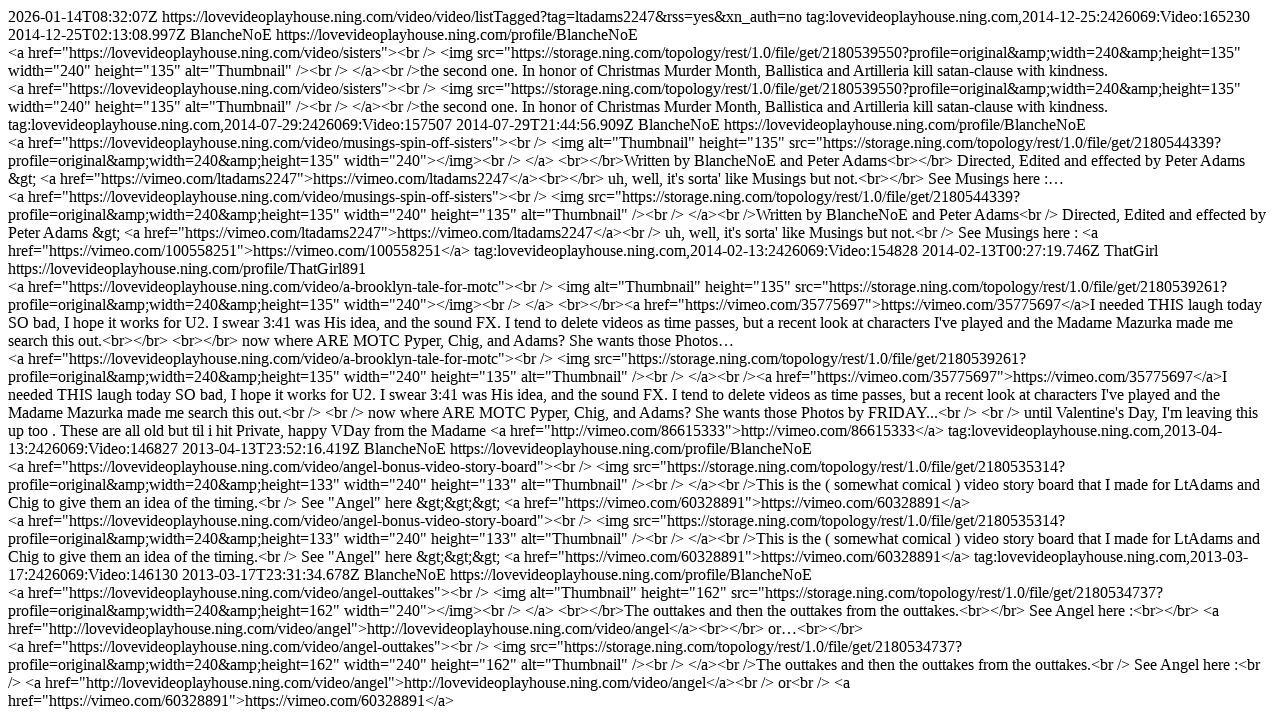

--- FILE ---
content_type: text/html; charset=UTF-8
request_url: https://lovevideoplayhouse.ning.com/video/video/listTagged?tag=ltadams2247&rss=yes&xn_auth=no
body_size: 12240
content:
<?xml version="1.0" encoding="utf-8"?>
        <feed xmlns="http://www.w3.org/2005/Atom" xmlns:dc="http://purl.org/dc/elements/1.1/">
            <title>All Videos Tagged ltadams2247 (The Ark) - The Ark</title>
            <link rel="self" href="https://lovevideoplayhouse.ning.com/video/video/listTagged?tag=ltadams2247&amp;rss=yes&amp;xn_auth=no"/>
            <updated>2026-01-14T08:32:07Z</updated>
                        <id>https://lovevideoplayhouse.ning.com/video/video/listTagged?tag=ltadams2247&amp;rss=yes&amp;xn_auth=no</id>
                            <entry>
                    <title>Sisters</title>
                    <link rel="alternate" href="http://lovevideoplayhouse.ning.com/xn/detail/2426069:Video:165230"/>
                                        <id>tag:lovevideoplayhouse.ning.com,2014-12-25:2426069:Video:165230</id>
                                        <updated>2014-12-25T02:13:08.997Z</updated>
                    
                                            <author>
                            <name>BlancheNoE</name>
                            <uri>https://lovevideoplayhouse.ning.com/profile/BlancheNoE</uri>
                        </author>
                    
                    <summary type="html">
                        &lt;a href=&quot;https://lovevideoplayhouse.ning.com/video/sisters&quot;&gt;&lt;br /&gt;
            &lt;img src=&quot;https://storage.ning.com/topology/rest/1.0/file/get/2180539550?profile=original&amp;amp;width=240&amp;amp;height=135&quot; width=&quot;240&quot; height=&quot;135&quot; alt=&quot;Thumbnail&quot; /&gt;&lt;br /&gt;
        &lt;/a&gt;&lt;br /&gt;the second one. In honor of Christmas Murder Month, Ballistica and Artilleria kill satan-clause with kindness.                    </summary>

                                            <content type="html">
                            &lt;a href=&quot;https://lovevideoplayhouse.ning.com/video/sisters&quot;&gt;&lt;br /&gt;
            &lt;img src=&quot;https://storage.ning.com/topology/rest/1.0/file/get/2180539550?profile=original&amp;amp;width=240&amp;amp;height=135&quot; width=&quot;240&quot; height=&quot;135&quot; alt=&quot;Thumbnail&quot; /&gt;&lt;br /&gt;
        &lt;/a&gt;&lt;br /&gt;the second one. In honor of Christmas Murder Month, Ballistica and Artilleria kill satan-clause with kindness.                        </content>
                    
                                    </entry>
                            <entry>
                    <title>Musings spin off : Sisters</title>
                    <link rel="alternate" href="http://lovevideoplayhouse.ning.com/xn/detail/2426069:Video:157507"/>
                                        <id>tag:lovevideoplayhouse.ning.com,2014-07-29:2426069:Video:157507</id>
                                        <updated>2014-07-29T21:44:56.909Z</updated>
                    
                                            <author>
                            <name>BlancheNoE</name>
                            <uri>https://lovevideoplayhouse.ning.com/profile/BlancheNoE</uri>
                        </author>
                    
                    <summary type="html">
                        &lt;a href=&quot;https://lovevideoplayhouse.ning.com/video/musings-spin-off-sisters&quot;&gt;&lt;br /&gt;
&lt;img alt=&quot;Thumbnail&quot; height=&quot;135&quot; src=&quot;https://storage.ning.com/topology/rest/1.0/file/get/2180544339?profile=original&amp;amp;width=240&amp;amp;height=135&quot; width=&quot;240&quot;&gt;&lt;/img&gt;&lt;br /&gt;
&lt;/a&gt; &lt;br&gt;&lt;/br&gt;Written by BlancheNoE and Peter Adams&lt;br&gt;&lt;/br&gt;
Directed, Edited and effected by Peter Adams &amp;gt; &lt;a href=&quot;https://vimeo.com/ltadams2247&quot;&gt;https://vimeo.com/ltadams2247&lt;/a&gt;&lt;br&gt;&lt;/br&gt;
uh, well, it&#039;s sorta&#039; like Musings but not.&lt;br&gt;&lt;/br&gt;
See Musings here :…                    </summary>

                                            <content type="html">
                            &lt;a href=&quot;https://lovevideoplayhouse.ning.com/video/musings-spin-off-sisters&quot;&gt;&lt;br /&gt;
            &lt;img src=&quot;https://storage.ning.com/topology/rest/1.0/file/get/2180544339?profile=original&amp;amp;width=240&amp;amp;height=135&quot; width=&quot;240&quot; height=&quot;135&quot; alt=&quot;Thumbnail&quot; /&gt;&lt;br /&gt;
        &lt;/a&gt;&lt;br /&gt;Written by BlancheNoE and Peter Adams&lt;br /&gt;
Directed, Edited and effected by Peter Adams &amp;gt; &lt;a href=&quot;https://vimeo.com/ltadams2247&quot;&gt;https://vimeo.com/ltadams2247&lt;/a&gt;&lt;br /&gt;
uh, well, it&#039;s sorta&#039; like Musings but not.&lt;br /&gt;
See Musings here : &lt;a href=&quot;https://vimeo.com/100558251&quot;&gt;https://vimeo.com/100558251&lt;/a&gt;                        </content>
                    
                                    </entry>
                            <entry>
                    <title>Another Bronx Tale</title>
                    <link rel="alternate" href="http://lovevideoplayhouse.ning.com/xn/detail/2426069:Video:154828"/>
                                        <id>tag:lovevideoplayhouse.ning.com,2014-02-13:2426069:Video:154828</id>
                                        <updated>2014-02-13T00:27:19.746Z</updated>
                    
                                            <author>
                            <name>ThatGirl</name>
                            <uri>https://lovevideoplayhouse.ning.com/profile/ThatGirl891</uri>
                        </author>
                    
                    <summary type="html">
                        &lt;a href=&quot;https://lovevideoplayhouse.ning.com/video/a-brooklyn-tale-for-motc&quot;&gt;&lt;br /&gt;
&lt;img alt=&quot;Thumbnail&quot; height=&quot;135&quot; src=&quot;https://storage.ning.com/topology/rest/1.0/file/get/2180539261?profile=original&amp;amp;width=240&amp;amp;height=135&quot; width=&quot;240&quot;&gt;&lt;/img&gt;&lt;br /&gt;
&lt;/a&gt; &lt;br&gt;&lt;/br&gt;&lt;a href=&quot;https://vimeo.com/35775697&quot;&gt;https://vimeo.com/35775697&lt;/a&gt;I needed THIS laugh today SO bad, I hope it works for U2. I swear 3:41 was His idea, and the sound FX. I tend to delete videos as time passes, but a recent look at characters I&#039;ve played and the Madame Mazurka made me search this out.&lt;br&gt;&lt;/br&gt;
&lt;br&gt;&lt;/br&gt;
now where ARE MOTC Pyper, Chig, and Adams? She wants those Photos…                    </summary>

                                            <content type="html">
                            &lt;a href=&quot;https://lovevideoplayhouse.ning.com/video/a-brooklyn-tale-for-motc&quot;&gt;&lt;br /&gt;
            &lt;img src=&quot;https://storage.ning.com/topology/rest/1.0/file/get/2180539261?profile=original&amp;amp;width=240&amp;amp;height=135&quot; width=&quot;240&quot; height=&quot;135&quot; alt=&quot;Thumbnail&quot; /&gt;&lt;br /&gt;
        &lt;/a&gt;&lt;br /&gt;&lt;a href=&quot;https://vimeo.com/35775697&quot;&gt;https://vimeo.com/35775697&lt;/a&gt;I needed THIS laugh today SO bad, I hope it works for U2. I swear 3:41 was His idea, and the sound FX. I tend to delete videos as time passes, but a recent look at characters I&#039;ve played and the Madame Mazurka made me search this out.&lt;br /&gt;
&lt;br /&gt;
now where ARE MOTC Pyper, Chig, and Adams? She wants those Photos by FRIDAY...&lt;br /&gt;
&lt;br /&gt;
until Valentine&#039;s Day, I&#039;m leaving this up too . These are all old but til i hit Private, happy VDay from the Madame &lt;a href=&quot;http://vimeo.com/86615333&quot;&gt;http://vimeo.com/86615333&lt;/a&gt;                        </content>
                    
                                    </entry>
                            <entry>
                    <title>Angel Bonus : Video Story Board</title>
                    <link rel="alternate" href="http://lovevideoplayhouse.ning.com/xn/detail/2426069:Video:146827"/>
                                        <id>tag:lovevideoplayhouse.ning.com,2013-04-13:2426069:Video:146827</id>
                                        <updated>2013-04-13T23:52:16.419Z</updated>
                    
                                            <author>
                            <name>BlancheNoE</name>
                            <uri>https://lovevideoplayhouse.ning.com/profile/BlancheNoE</uri>
                        </author>
                    
                    <summary type="html">
                        &lt;a href=&quot;https://lovevideoplayhouse.ning.com/video/angel-bonus-video-story-board&quot;&gt;&lt;br /&gt;
            &lt;img src=&quot;https://storage.ning.com/topology/rest/1.0/file/get/2180535314?profile=original&amp;amp;width=240&amp;amp;height=133&quot; width=&quot;240&quot; height=&quot;133&quot; alt=&quot;Thumbnail&quot; /&gt;&lt;br /&gt;
        &lt;/a&gt;&lt;br /&gt;This is the ( somewhat comical ) video story board that I made for LtAdams and Chig to give them an idea of the timing.&lt;br /&gt;
See &quot;Angel&quot; here &amp;gt;&amp;gt;&amp;gt; &lt;a href=&quot;https://vimeo.com/60328891&quot;&gt;https://vimeo.com/60328891&lt;/a&gt;                    </summary>

                                            <content type="html">
                            &lt;a href=&quot;https://lovevideoplayhouse.ning.com/video/angel-bonus-video-story-board&quot;&gt;&lt;br /&gt;
            &lt;img src=&quot;https://storage.ning.com/topology/rest/1.0/file/get/2180535314?profile=original&amp;amp;width=240&amp;amp;height=133&quot; width=&quot;240&quot; height=&quot;133&quot; alt=&quot;Thumbnail&quot; /&gt;&lt;br /&gt;
        &lt;/a&gt;&lt;br /&gt;This is the ( somewhat comical ) video story board that I made for LtAdams and Chig to give them an idea of the timing.&lt;br /&gt;
See &quot;Angel&quot; here &amp;gt;&amp;gt;&amp;gt; &lt;a href=&quot;https://vimeo.com/60328891&quot;&gt;https://vimeo.com/60328891&lt;/a&gt;                        </content>
                    
                                    </entry>
                            <entry>
                    <title>Angel Outtakes</title>
                    <link rel="alternate" href="http://lovevideoplayhouse.ning.com/xn/detail/2426069:Video:146130"/>
                                        <id>tag:lovevideoplayhouse.ning.com,2013-03-17:2426069:Video:146130</id>
                                        <updated>2013-03-17T23:31:34.678Z</updated>
                    
                                            <author>
                            <name>BlancheNoE</name>
                            <uri>https://lovevideoplayhouse.ning.com/profile/BlancheNoE</uri>
                        </author>
                    
                    <summary type="html">
                        &lt;a href=&quot;https://lovevideoplayhouse.ning.com/video/angel-outtakes&quot;&gt;&lt;br /&gt;
&lt;img alt=&quot;Thumbnail&quot; height=&quot;162&quot; src=&quot;https://storage.ning.com/topology/rest/1.0/file/get/2180534737?profile=original&amp;amp;width=240&amp;amp;height=162&quot; width=&quot;240&quot;&gt;&lt;/img&gt;&lt;br /&gt;
&lt;/a&gt; &lt;br&gt;&lt;/br&gt;The outtakes and then the outtakes from the outtakes.&lt;br&gt;&lt;/br&gt;
See Angel here :&lt;br&gt;&lt;/br&gt;
&lt;a href=&quot;http://lovevideoplayhouse.ning.com/video/angel&quot;&gt;http://lovevideoplayhouse.ning.com/video/angel&lt;/a&gt;&lt;br&gt;&lt;/br&gt;
or…&lt;br&gt;&lt;/br&gt;                    </summary>

                                            <content type="html">
                            &lt;a href=&quot;https://lovevideoplayhouse.ning.com/video/angel-outtakes&quot;&gt;&lt;br /&gt;
            &lt;img src=&quot;https://storage.ning.com/topology/rest/1.0/file/get/2180534737?profile=original&amp;amp;width=240&amp;amp;height=162&quot; width=&quot;240&quot; height=&quot;162&quot; alt=&quot;Thumbnail&quot; /&gt;&lt;br /&gt;
        &lt;/a&gt;&lt;br /&gt;The outtakes and then the outtakes from the outtakes.&lt;br /&gt;
See Angel here :&lt;br /&gt;
&lt;a href=&quot;http://lovevideoplayhouse.ning.com/video/angel&quot;&gt;http://lovevideoplayhouse.ning.com/video/angel&lt;/a&gt;&lt;br /&gt;
or&lt;br /&gt;
&lt;a href=&quot;https://vimeo.com/60328891&quot;&gt;https://vimeo.com/60328891&lt;/a&gt;                        </content>
                    
                                    </entry>
                    </feed>
        